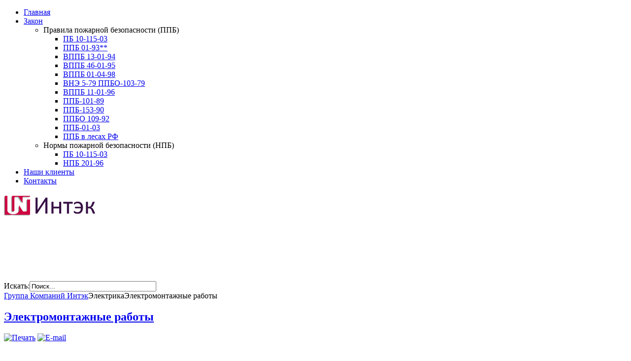

--- FILE ---
content_type: text/html; charset=utf-8
request_url: http://it24.me/index.php/elektrika/elektromontazhnye-raboty
body_size: 36219
content:

	<!DOCTYPE html PUBLIC "-//W3C//DTD XHTML 1.0 Transitional//EN" "http://www.w3.org/TR/xhtml1/DTD/xhtml1-transitional.dtd">
	<html xmlns="http://www.w3.org/1999/xhtml" xml:lang="ru-ru" lang="ru-ru">

	<head>
	<link rel="shortcut icon" href="/templates/jbcolourshift/favicon.ico" />
	<meta name = "viewport" content = "user-scalable=no, initial-scale=1.0, maximum-scale=1.0, width=device-width" />	  <base href="http://it24.me/index.php/elektrika/elektromontazhnye-raboty" />
  <meta http-equiv="content-type" content="text/html; charset=utf-8" />
  <meta name="keywords" content="проектирование электрики, монтаж электрики, обслуживание электрики, стоимость электрики, цена электрики, электромонтажные работы, электролаборатория, расценки на электромонтажные работы, прайс на электромонтажные работы, электромонтажные работы 2012, электромонтажные работы цены, стоимость электромонтажных работ, прайс лист на электромонтажные работы, производство электромонтажных работ, выполнение электромонтажных работ, электромонтажные работы москва, электромонтажные работы в доме" />
  <meta name="rights" content="Группа Компаний Интэк 2001г" />
  <meta name="description" content="Электрика: проектирование, монтаж и техническое обслуживание 
" />
  <title>Электромонтажные работы - Проектирование, монтаж, обслуживание инженерных систем и систем безопасности зданий и сооружений.Компания Интэк.</title>
  <link href="/templates/jbcolourshift/favicon.ico" rel="shortcut icon" type="image/vnd.microsoft.icon" />
  <link href="http://it24.me/index.php/component/search/?Itemid=204&amp;format=opensearch" rel="search" title="Искать Проектирование, монтаж, обслуживание инженерных систем и систем безопасности зданий и сооружений.Компания Интэк. " type="application/opensearchdescription+xml" />
  <link rel="stylesheet" href="http://it24.me/media/zengridframework/css/base.css" type="text/css" media="screen"  />
  <link rel="stylesheet" href="http://it24.me/media/zengridframework/css/grid.css" type="text/css" media="screen"  />
  <link rel="stylesheet" href="http://it24.me/media/zengridframework/css/type.css" type="text/css" media="screen"  />
  <link rel="stylesheet" href="http://it24.me/media/zengridframework/css/forms.css" type="text/css" media="screen"  />
  <link rel="stylesheet" href="http://it24.me/media/zengridframework/css/superfish.css" type="text/css" media="screen"  />
  <link rel="stylesheet" href="http://it24.me/media/zengridframework/css/fonts.css" type="text/css" media="screen"  />
  <link rel="stylesheet" href="http://it24.me/templates/jbcolourshift/css/theme.css" type="text/css" media="screen"  />
  <link rel="stylesheet" href="http://it24.me/templates/jbcolourshift/css/hiliteTans.css" type="text/css" media="screen"  />
  <link rel="stylesheet" href="http://it24.me/templates/jbcolourshift/css/paletteTans.css" type="text/css" media="screen"  />
  <link rel="stylesheet" href="http://it24.me/templates/jbcolourshift/css/mediaqueries.css" type="text/css" media="screen"  />
  <style type="text/css">
body {font-size: 100%} .container {width: 100%;} 	#logo h1 a{color:##333333}#tagline span{top: 0px;left:0px;}
  </style>
  <script src="/media/zengridframework/js/jquery/jquery-1.7.0.min.js" type="text/javascript"></script>
  <script src="/media/zengridframework/js/tools/noconflict.js" type="text/javascript"></script>
  <script src="/media/zengridframework/js/menus/jquery.cookie.js" type="text/javascript"></script>
  <script src="/media/zengridframework/js/menus/superfish.js" type="text/javascript"></script>
  <script src="/media/zengridframework/js/menus/jquery.hoverIntent.minified.js" type="text/javascript"></script>
  <script src="/media/zengridframework/js/effects/slide.js" type="text/javascript"></script>
  <script src="/templates/jbcolourshift/js/template.js" type="text/javascript"></script>
  <script src="/media/system/js/mootools-core.js" type="text/javascript"></script>
  <script src="/media/system/js/core.js" type="text/javascript"></script>
  <script src="/media/system/js/caption.js" type="text/javascript"></script>
  <script src="http://use.typekit.com/comiks-03@mail.ru.js" type="text/javascript"></script>
  <script type="text/javascript">
window.addEvent('load', function() {
				new JCaption('img.caption');
			});var paneltype = 'opacity';
		jQuery(document).ready(function(){
			jQuery('#navwrap').addClass('fixed');
		});
	jQuery(document).ready(function(){		jQuery('.moduletable-superfish ul,#nav ul')
			.supersubs({ 
       		minWidth:    '16',   // minimum width of sub-menus in em units 
    			maxWidth:    '21',   // maximum width of sub-menus in em units 
				disableHI:   true,  // set to true to disable hoverIntent detection
				extraWidth:  1     // 
			})
			.superfish({
				animation : {width:"show", opacity:"show"},
				speed:       'normal',
				delay : 800 
			});	

jQuery('.moduletable-panelmenu ul ul').hide('slow');
jQuery('.moduletable-panelmenu span').click(function() {
jQuery('.moduletable-panelmenu span').removeClass('open');
jQuery('.moduletable-panelmenu ul ul').slideUp();
jQuery(this).next('ul').slideUp('normal');
if(jQuery(this).next().is(':hidden') == true) {
jQuery(this).addClass('open');
jQuery(this).next().slideDown('normal');
 } 
});
jQuery('.moduletable-panelmenu ul li#current ul,.moduletable-panelmenu ul li.active ul').slideDown()
	jQuery('.moduletable-panelmenu ul li.active span').addClass('open');
jQuery('.moduletable-panelmenu ul ul span').click(function() {
jQuery('.moduletable-panelmenu ul ul ul').slideUp();
});
		});
try{Typekit.load();}catch(e){}try{Typekit.load();}catch(e){}
  </script>

	
	<script type="text/javascript">

  var _gaq = _gaq || [];
  _gaq.push(['_setAccount', 'UA-18109889-1']);
  _gaq.push(['_trackPageview']);

  (function() {
    var ga = document.createElement('script'); ga.type = 'text/javascript'; ga.async = true;
    ga.src = ('https:' == document.location.protocol ? 'https://ssl' : 'http://www') + '.google-analytics.com/ga.js';
    var s = document.getElementsByTagName('script')[0]; s.parentNode.insertBefore(ga, s);
  })();

</script>
<!-- Yandex.Metrika counter -->
<script type="text/javascript">
(function (d, w, c) {
    (w[c] = w[c] || []).push(function() {
        try {
            w.yaCounter1416803 = new Ya.Metrika({id:1416803,
                    webvisor:true,
                    clickmap:true,
                    accurateTrackBounce:true});
        } catch(e) { }
    });

    var n = d.getElementsByTagName("script")[0],
        s = d.createElement("script"),
        f = function () { n.parentNode.insertBefore(s, n); };
    s.type = "text/javascript";
    s.async = true;
    s.src = (d.location.protocol == "https:" ? "https:" : "http:") + "//mc.yandex.ru/metrika/watch.js";

    if (w.opera == "[object Opera]") {
        d.addEventListener("DOMContentLoaded", f, false);
    } else { f(); }
})(document, window, "yandex_metrika_callbacks");
</script>
<noscript><div><img src="//mc.yandex.ru/watch/1416803" style="position:absolute; left:-9999px;" alt="" /></div></noscript>
<!-- /Yandex.Metrika counter -->	</head>

	<body class="-------------------Standard--------------------- center">
			<div id="fontHeadings" >
	 		
	<div class="fullwrap">
		
		

		
		<!-- Nav wrapper -->
		<div id="navwrap">
			<div class="container center">
				<div class="row">
					<div class="inner">
						<div id="navwrapper">
																		
								<div id="nav" class="grid_twelve  left">
																		<div id="menuwrap" >		
												<div class="moduletable stripe">
			
						
			
						
			
			
						<div class="jbmoduleBody">
			
<ul class="menu">
<li class="item-21 menu1"><a href="/" >Главная</a></li><li class="item-488 deeper parent menu2"><a href="/index.php/zakon" >Закон</a><ul><li class="item-655 deeper parent menu1"><span class="separator">Правила пожарной безопасности (ППБ)</span>
<ul><li class="item-656 menu1"><a href="/index.php/zakon/pravila-pozharnoj-bezopasnosti-ppb/pb-10-115-03" >ПБ 10-115-03</a></li><li class="item-657 menu2"><a href="/index.php/zakon/pravila-pozharnoj-bezopasnosti-ppb/ppb-01-93" >ППБ 01-93**</a></li><li class="item-661 menu3"><a href="/index.php/zakon/pravila-pozharnoj-bezopasnosti-ppb/vppb-13-01-94" >ВППБ 13-01-94 </a></li><li class="item-662 menu4"><a href="/index.php/zakon/pravila-pozharnoj-bezopasnosti-ppb/vppb-46-01-95" >ВППБ 46-01-95 </a></li><li class="item-663 menu5"><a href="/index.php/zakon/pravila-pozharnoj-bezopasnosti-ppb/vppb-01-04-98" >ВППБ 01-04-98 </a></li><li class="item-664 menu6"><a href="/index.php/zakon/pravila-pozharnoj-bezopasnosti-ppb/vne-5-79-ppbo-103-79" >ВНЭ 5-79 ППБО-103-79 </a></li><li class="item-665 menu7"><a href="/index.php/zakon/pravila-pozharnoj-bezopasnosti-ppb/vppb-11-01-96" >ВППБ 11-01-96 </a></li><li class="item-666 menu8"><a href="/index.php/zakon/pravila-pozharnoj-bezopasnosti-ppb/ppb-101-89" >ППБ-101-89 </a></li><li class="item-669 menu9"><a href="/index.php/zakon/pravila-pozharnoj-bezopasnosti-ppb/ppb-153-90" >ППБ-153-90 </a></li><li class="item-670 menu10"><a href="/index.php/zakon/pravila-pozharnoj-bezopasnosti-ppb/ppbo-109-92" >ППБО 109-92 </a></li><li class="item-671 menu11"><a href="/index.php/zakon/pravila-pozharnoj-bezopasnosti-ppb/ppb-01-03" >ППБ-01-03 </a></li><li class="item-673 menu12"><a href="/index.php/zakon/pravila-pozharnoj-bezopasnosti-ppb/ppb-v-lesakh-rf" >ППБ в лесах РФ </a></li></ul></li><li class="item-674 deeper parent menu2"><span class="separator">Нормы пожарной безопасности (НПБ) </span>
<ul><li class="item-800 menu1"><a href="/index.php/zakon/normy-pozharnoj-bezopasnosti-npb/pb-10-115-03" >ПБ 10-115-03</a></li><li class="item-831 menu2"><a href="/index.php/zakon/normy-pozharnoj-bezopasnosti-npb/npb-201-96" >НПБ 201-96</a></li></ul></li></ul></li><li class="item-680 menu3"><a href="/index.php/nashi-klienty" >Наши клиенты</a></li><li class="item-490 menu4"><a href="/index.php/kontakty" >Контакты</a></li></ul>
			</div>
						
			
		</div>
	
										
																				
									</div>
																	
														
							</div>
						</div>
						
					</div>	
				</div>
			</div>
		</div>
		<div class="clear"></div>
		<!-- Nav wrapper -->		<!-- Logo wrapper -->
		<div id="headerwrap">
			<div class="container center">
				<div class="row">
					<div class="inner">

										
	<div id="logo" class="grid_six zenleft">

			<h1>
			<a href="/index.php" >
									<img src="/images/cont/logo/logo_200_calibri_fiol.png" alt="" />
												
			</a>
				
							<div class="clear">&nbsp;</div>
			<span class="stripe1">&nbsp;</span>
			<span class="stripe2">&nbsp;</span>
			<span class="stripe3">&nbsp;</span>
			<span class="stripe4">&nbsp;</span>
			<span class="stripe5">&nbsp;</span>
			<span class="stripe6">&nbsp;</span>
			<div class="clear">&nbsp;</div>
		</h1>
		
		
	</div>
										
										
										
																				<div id="header4"  class="grid_six zenlast">
																									<div class="moduletable">
			
						
			
						
			
			
						<div class="jbmoduleBody">
			<form action="/index.php/elektrika/elektromontazhnye-raboty" method="post">
	<div class="search">
		<label for="mod-search-searchword"> Искать:</label><input name="searchword" id="mod-search-searchword" maxlength="20"  class="inputbox" type="text" size="30" value="Поиск..."  onblur="if (this.value=='') this.value='Поиск...';" onfocus="if (this.value=='Поиск...') this.value='';" />	<input type="hidden" name="task" value="search" />
	<input type="hidden" name="option" value="com_search" />
	<input type="hidden" name="Itemid" value="204" />
	</div>
</form>
			</div>
						
			
		</div>
	
																						</div>
																			
								</div>
						</div>
				</div>
		</div>
		<!-- Logo wrapper -->
			

					<div id="mainwrap">
				<div class="container center">
					<div class="row">
						<div class="inner">
							<div id="main" class="twoL">

																<!-- Breadcrumb -->
									<div id="breadcrumb">
																								<div class="moduletable">
			
						
			
						
			
			
						<div class="jbmoduleBody">
			<span class="breadcrumbs pathway">
<a href="/" class="pathway">Группа Компаний Интэк</a><span class="separator"><img src="/templates/jbcolourshift/images/system/arrow.png" alt=""  /></span>Электрика<span class="separator"><img src="/templates/jbcolourshift/images/system/arrow.png" alt=""  /></span>Электромонтажные работы 
			</div>
						
			
		</div>
	
									</div>
									<div class="clear"></div>
								<!-- End Breadcrumb -->
								
										
						

								<!-- Main Content -->
									<div id="midCol" class="grid_eight twoL ">
										
										<div class="clear"></div>


										<div id="mainContent"  class="twoL">
																								
<div id="system-message-container">
</div>
												
		<div id="jbArticle">

			
							<!-- Item Title -->
				<h2 class="contentheading icons">
												<a href="/index.php/elektrika/elektromontazhnye-raboty" class="contentpagetitle">
								Электромонтажные работы</a>
										</h2>
				


				
				<!-- JB Meta -->
				<div class="jbMeta">
					
						
						
								
														<!-- End JB MEta -->

						

									
			


				
									<div class="buttons">

												<!-- Print -->
		            				                           <a href="/index.php/elektrika/elektromontazhnye-raboty?tmpl=component&amp;print=1&amp;layout=default&amp;page=" title="Печать" onclick="window.open(this.href,'win2','status=no,toolbar=no,scrollbars=yes,titlebar=no,menubar=no,resizable=yes,width=640,height=480,directories=no,location=no'); return false;" rel="nofollow"><img src="/templates/jbcolourshift/images/system/printButton.png" alt="Печать"  /></a>		            	
		            							<!-- Email -->
		                          <a href="/index.php/component/mailto/?tmpl=component&amp;template=jbcolourshift&amp;link=d145cbfdfb7164bdf4408de197234116f8e96de8" title="E-mail" onclick="window.open(this.href,'win2','width=400,height=350,menubar=yes,resizable=yes'); return false;"><img src="/templates/jbcolourshift/images/system/emailButton.png" alt="E-mail"  /></a>		            	
						
											</div>
				
			
				</div>
				
								<div class="jbIntroText">
									<!-- Introtext -->
										<h1>Электромонтажные работы</h1>
<p><img src="/images/cont/electrician/e13.jpg" border="0" alt="Электромонтажные работы" title="Электромонтажные работы" align="left" />В современном мире электричеством не пользуются только аборигены экзотических племен. Остальной же мир практически полностью зависим от этого ресурса. Причем этот ресурс без проведения соответствующих работ является чрезвычайно опасным как для жизни и здоровья, так и для правильного функционирования приборов и оборудования.</p>
<p>Чтобы Ваша стиральная машинка не пострадала от скачка напряжения, а оборудование Вашего завода не сгорело – необходимо правильно выполнить <strong><em>электромонтажные работы</em></strong> на объекте. Сразу же отметим, что работать с электрическими цепями могут только профессионалы, т.к. для проведения каждого вида <strong><em>электромонтажных работ</em></strong> существует определенный допуск, определяемый квалификацией специалиста. <br /> В <em>компании «Интэк»</em> соответствующие разрешения имеют все специалисты задействованные в <strong><em>электромонтажных работах</em></strong>, поэтому у нас можно заказать любые работы из нижеперечисленного списка:</p>
<ul>
<li><em>Установка и подключение розеток и выключателей. Немногие мужчины сегодня могут выполнить эту операцию качественно, чтобы бытовое электричество не угрожало детям.</em></li>
<li><em>Сборка и установка электрических щитов, включающая подбор корректных автоматов, группировку и подключение розеток и электрических приборов. </em></li>
<li><em>Подбор и установка счетчиков. Счетчики последнего поколения позволяют вести учет дневного и ночного использования энергии по разным тарифам. Во многих европейских странах хозяйки стирают исключительно по ночам, чтобы сэкономить на оплате электричества.</em></li>
<li><em>Монтаж и подключение защитного оборудования – автоматических выключателей, разъединяющих цепи в случае их некорректной работы и устройств защитного отключения дифференцированного тока.</em></li>
<li><em>Прокладка силового кабеля. Предполагает формирование инфраструктуры – кабельного канала или лотка, внутри которого расположены жилы. По ним передается энергия от места ее производства до предприятий, транспортных и коммунальных объектов. Силовые кабели имеют напряжение 10-35 кв, поэтому работы по их укладки предполагают участие только высокопрофессиональных бригад.</em></li>
<li><em>Подбор оптимального варианта для подключения электроприборов. В условиях современной перегруженности быта различными устройствами подключать их нужно осторожно, чтобы подключение, например, кондиционера, не привело к перегрузкам, которые испортят остальные приборы в квартире.</em></li>
<li><em>Установка электрооборудования с учетом требований к заземлению и пр.</em></li>
<li><em>Монтаж системы защиты от молнии. Поражение этим природным явлением достаточно часто приводит к гибели людей и животных, пожару, взрыву, механическим повреждениям. Защищаемый объект на основании Правил устройства электроустановок оборудуется молниеприемником, токоотводом и элементами заземления, которые предотвратят занос сверхвысокого потенциала в объект.</em></li>
<li><em>Монтаж внутренней и внешней осветительной сети объекта. Установка фонарей, светильников, осветительных приборов, подсветок и пр. При установке внешнего освещения очень важно полностью соблюдать требования по изоляции электросетей, т.к. в противном случае есть риск поражения людей или животных при прохождении рядом с объектом.</em></li>
<li><em>Монтаж цепей заземления и заземляющих устройств. Если конструкция не имеет постоянного местонахождения в земле (не обладает естественным заземлением), то по Правилам устройства электроустановок она должна быть искусственно заземлена через электрическое соединение точки электросети, оборудования или установки с заземляющим устройством. Определить необходимые параметры для электрического сопротивления заземляющего устройства может только опытный специалист.</em></li>
<li><em>Монтаж и подключение дизель-генераторных установок с подбором и установкой при необходимости реверсивного рубильника. Подключение газогенераторных и других энергоустановок. </em></li>
<li><em>Подключение инвенторов – устройств для генерации переменного тока, при подключении к цепи постоянного тока. Устанавливается специалистами там, где наблюдается ненадежность цепей переменного тока, что не позволяет надежно функционировать компьютерной, медицинской и пр. аппаратуре.</em></li>
<li><em>Подбор установочных материалов и механизмов, предоставление рекомендаций и консультаций по эксплуатации того или иного вида оборудования.</em></li>
</ul>
<p>Обращаясь в <em>компанию «Интэк»</em>, Вы получаете быстрое и качественно исполнение <strong><em>электромонтажных работ</em></strong>, гарантирующих оптимальное использование электросетей в бытовых и промышленных целях.</p>
<p>Мы производим монтаж любой сложности на любых объектах (производство, склады, офисы, магазины, торговые центры, дома, дачи, квартиры итд).<br /> <em>Компания «Интэк»</em> предоставляет всю необходимую документацию на проводимые работы, Наши специалисты помогут Вам подобрать необходимое оборудование, а монтажные бригады качественно и в срок произведут монтаж необходимых систем, по заранее подготовленной проектной документации.<br /> Стоимость <em><strong>проектно-изыскательских и монтажных работ</strong></em>Вы можете уточнить, связавшись с нами по телефону <strong style="font-style: normal;">+7 (499)653-81-53, </strong>Наши специалисты ответят на все интересующие Вас вопросы и <strong><em>БЕСПЛАТНО</em></strong> проведут предварительный осмотр Вашего объекта.</p>
<p align="center"><strong>Наша цель – Ваша безопасность и спокойствие</strong></p> 					
				<ul class="pagenav">
					<li class="pagenav-next">
						<a href="/index.php/elektrika/elektrosnabzhenie" rel="next">Вперёд &gt;</a>
					</li>
				</ul>									</div>
									
						</div>	
										</div>


										<div class="clear"></div>

																		</div>
								<!-- End Main Content -->
							
							
																		<!-- Left Column -->
										<div id="leftCol" class="grid_four twoL  ">
												<div id="left" class="sidebar">
													
													
													
																														<div class="moduletable color1">
			
						<div class="moduleTitle">
				<h3><span>Контакты</span></h3>
			</div>
						
			
						
			
			
						<div class="jbmoduleBody">
			

<div class="custom color1"  >
	<p>Tel  <strong style="font-style: normal;"><span style="font-size: large;">+7 (499) 653-81-53<br /></span></strong></p>
<p>E-mail<span style="font-size: medium;"><strong> 
 <script type='text/javascript'>
 <!--
 var prefix = '&#109;a' + 'i&#108;' + '&#116;o';
 var path = 'hr' + 'ef' + '=';
 var addy7894 = '&#105;nf&#111;' + '&#64;';
 addy7894 = addy7894 + '&#105;t24' + '&#46;' + 'm&#101;';
 document.write('<a ' + path + '\'' + prefix + ':' + addy7894 + '\'>');
 document.write(addy7894);
 document.write('<\/a>');
 //-->\n </script><script type='text/javascript'>
 <!--
 document.write('<span style=\'display: none;\'>');
 //-->
 </script>Этот адрес электронной почты защищен от спам-ботов. У вас должен быть включен JavaScript для просмотра.
 <script type='text/javascript'>
 <!--
 document.write('</');
 document.write('span>');
 //-->
 </script></strong></span></p></div>
			</div>
						
			
		</div>
			<div class="moduletable-panelmenu color2 border3">
			
						<div class="moduleTitle">
				<h3><span>Услуги</span></h3>
			</div>
						
			
						
			
			
						<div class="jbmoduleBody">
			
<ul class="menu">
<li class="item-152 deeper parent menu1"><span class="separator">Проектирование</span>
<ul><li class="item-153 menu1"><a href="/index.php/proektirovanie/proektirovanie-inzhenernykh-sistem" >Проектирование инженерных систем</a></li><li class="item-154 menu2"><a href="/index.php/proektirovanie/proektirovanie-slabotochnykh-sistem" >Проектирование слаботочных систем </a></li><li class="item-155 menu3"><a href="/index.php/proektirovanie/proektirovanie-pozharnoj-signalizatsii" >Проектирование пожарной сигнализации </a></li><li class="item-156 menu4"><a href="/index.php/proektirovanie/proektirovanie-pozharotusheniya" >Проектирование пожаротушения </a></li><li class="item-157 menu5"><a href="/index.php/proektirovanie/proektirovanie-okhrannoj-signalizatsii" >Проектирование охранной сигнализации </a></li><li class="item-158 menu6"><a href="/index.php/proektirovanie/proektirovanie-videonablyudeniya" >Проектирование видеонаблюдения </a></li><li class="item-159 menu7"><a href="/index.php/proektirovanie/proektirovanie-sks" >Проектирование СКС </a></li><li class="item-160 menu8"><a href="/index.php/proektirovanie/proektirovanie-skud" >Проектирование СКУД </a></li><li class="item-161 menu9"><a href="/index.php/proektirovanie/proektirovanie-elektriki" >Проектирование электрики </a></li></ul></li><li class="item-162 deeper parent menu2"><span class="separator">Пожарная сигнализация </span>
<ul><li class="item-163 menu1"><a href="/index.php/pozharnaya-signalizatsiya/pozharnaya-signalizatsiya-ps" >Пожарная сигнализация (ПС) </a></li><li class="item-164 menu2"><a href="/index.php/pozharnaya-signalizatsiya/okhranno-pozharnaya-signalizatsiya-ops" >Охранно-пожарная сигнализация (ОПС) </a></li><li class="item-165 menu3"><a href="/index.php/pozharnaya-signalizatsiya/avtomaticheskaya-pozharnaya-signalizatsiya-aps" >Автоматическая пожарная сигнализация (АПС) </a></li><li class="item-167 menu4"><a href="/index.php/pozharnaya-signalizatsiya/montazh-pozharnoj-signalizatsii" >Монтаж пожарной сигнализации </a></li><li class="item-168 menu5"><a href="/index.php/pozharnaya-signalizatsiya/obsluzhivanie-pozharnoj-signalizatsii" >Обслуживание пожарной сигнализации </a></li></ul></li><li class="item-174 deeper parent menu3"><span class="separator">Охранная сигнализация </span>
<ul><li class="item-175 menu1"><a href="/index.php/okhrannaya-signalizatsiya/okhrannaya-signalizatsiya-os" >Охранная сигнализация (ОС) </a></li><li class="item-176 menu2"><a href="/index.php/okhrannaya-signalizatsiya/okhranno-pozharnaya-signalizatsiya-ops" >Охранно-пожарная сигнализация (ОПС) </a></li><li class="item-178 menu3"><a href="/index.php/okhrannaya-signalizatsiya/montazh-okhrannoj-signalizatsii" >Монтаж охранной сигнализации </a></li><li class="item-179 menu4"><a href="/index.php/okhrannaya-signalizatsiya/obsluzhivanie-okhrannoj-signalizatsii" >Обслуживание охранной сигнализации </a></li></ul></li><li class="item-169 deeper parent menu4"><span class="separator">Пожаротушение </span>
<ul><li class="item-170 menu1"><a href="/index.php/pozharotushenie/pozharotushenie-aupt" >Пожаротушение (АУПТ) </a></li><li class="item-172 menu2"><a href="/index.php/pozharotushenie/montazh-pozharotusheniya" >Монтаж пожаротушения </a></li><li class="item-173 menu3"><a href="/index.php/pozharotushenie/obsluzhivanie-pozharotusheniya" >Обслуживание пожаротушения </a></li></ul></li><li class="item-180 deeper parent menu5"><span class="separator">Видеонаблюдение </span>
<ul><li class="item-181 menu1"><a href="/index.php/videonablyudenie/videonablyudenie-cctv" >Видеонаблюдение (CCTV) </a></li><li class="item-183 menu2"><a href="/index.php/videonablyudenie/montazh-videonablyudeniya" >Монтаж видеонаблюдения </a></li><li class="item-184 menu3"><a href="/index.php/videonablyudenie/obsluzhivanie-videonablyudeniya" >Обслуживание видеонаблюдения </a></li></ul></li><li class="item-185 deeper parent menu6"><span class="separator">СКУД</span>
<ul><li class="item-186 menu1"><a href="/index.php/skud/opisanie-skud" >Описание СКУД </a></li><li class="item-188 menu2"><a href="/index.php/skud/montazh-skud" >Монтаж СКУД </a></li><li class="item-189 menu3"><a href="/index.php/skud/obsluzhivanie-skud" >Обслуживание СКУД </a></li></ul></li><li class="item-190 deeper parent menu7"><span class="separator">СКС</span>
<ul><li class="item-191 menu1"><a href="/index.php/sks/strukturirovannaya-kabelnaya-sistema-sks" >Структурированная кабельная система (СКС)</a></li><li class="item-193 menu2"><a href="/index.php/sks/montazh-sks" >Монтаж СКС </a></li><li class="item-194 menu3"><a href="/index.php/sks/obsluzhivanie-sks" >Обслуживание СКС </a></li></ul></li><li class="item-195 deeper parent menu8"><span class="separator">ВОЛС </span>
<ul><li class="item-196 menu1"><a href="/index.php/vols/volokonno-opticheskie-linii-svyazi-vols" >Волоконно-оптические линии связи (ВОЛС) </a></li><li class="item-197 menu2"><a href="/index.php/vols/montazh-vols" >Монтаж ВОЛС </a></li></ul></li><li class="item-198 deeper parent menu9"><span class="separator">Телефония и IT </span>
<ul><li class="item-199 menu1"><a href="/index.php/telefoniya-i-it/telefoniya" >Телефония </a></li><li class="item-200 menu2"><a href="/index.php/telefoniya-i-it/it-tekhnologii" >IT-технологии </a></li></ul></li><li class="item-201 active deeper parent menu10"><span class="separator">Электрика</span>
<ul><li class="item-202 menu1"><a href="/index.php/elektrika/elektrosnabzhenie" >Электроснабжение</a></li><li class="item-204 current active menu2"><a href="/index.php/elektrika/elektromontazhnye-raboty" >Электромонтажные работы </a></li><li class="item-205 menu3"><a href="/index.php/elektrika/elektrolaboratoriya" >Электролаборатория </a></li></ul></li></ul>
			</div>
						
			
		</div>
	
												</div>
										</div>
									<!-- End Left Column -->
																
									
						

																	</div>

								

													</div>
				</div>
			</div>
		</div>
	
					<div id="footerwrap">
					<div class="container center">
						<div class="row">
							<div class="inner">
								<div id="footer">
									<div id="footerLeft" class="grid_eight">
																						<div class="moduletable">
			
						
			
						
			
			
						<div class="jbmoduleBody">
			
<ul class="menu">
<li class="item-28 menu1"><a href="/index.php/login" >Login</a></li><li class="item-696 menu2"><a href="/index.php/sitemap" >Sitemap</a></li></ul>
			</div>
						
			
		</div>
	
																			</div>
							

									<!-- Copyright -->				
									<div id="footerRight">
										
										Copyright Группа Компаний Интэк 2001г.									</div>			
								</div>						
							</div> <!-- innerContainer -->
						</div>	<!-- containerBG -->					
					</div> <!-- Container -->
				</div>

	
		</div>	<!-- Full wrap -->	
</div>
	<div class="clear"></div>
				<div class="moduletable">
			
						
			
						
			
			
						<div class="jbmoduleBody">
			

<div class="custom"  >
	<p> </p>
<noscript><div><img src="//mc.yandex.ru/watch/1416803" style="position:absolute; left:-9999px;" alt="" /></div></noscript></div>
			</div>
						
			
		</div>
	
			
				<script type="text/javascript">
				jQuery(document).ready(function(){
					jQuery(function () {
					var scrollDiv = document.createElement("div");
					jQuery(scrollDiv).attr("id", "toTop").html("Top").appendTo("body");    
					jQuery(window).scroll(function () {
							if (jQuery(this).scrollTop() != 0) {
								jQuery("#toTop").fadeIn();
							} else {
								jQuery("#toTop").fadeOut();
							}
						});
						jQuery("#toTop").click(function () {
							jQuery("body,html").animate({
								scrollTop: 0
							},
							800);
						});
					});
				});
				</script>
				
	
					</body>
		</html>
		